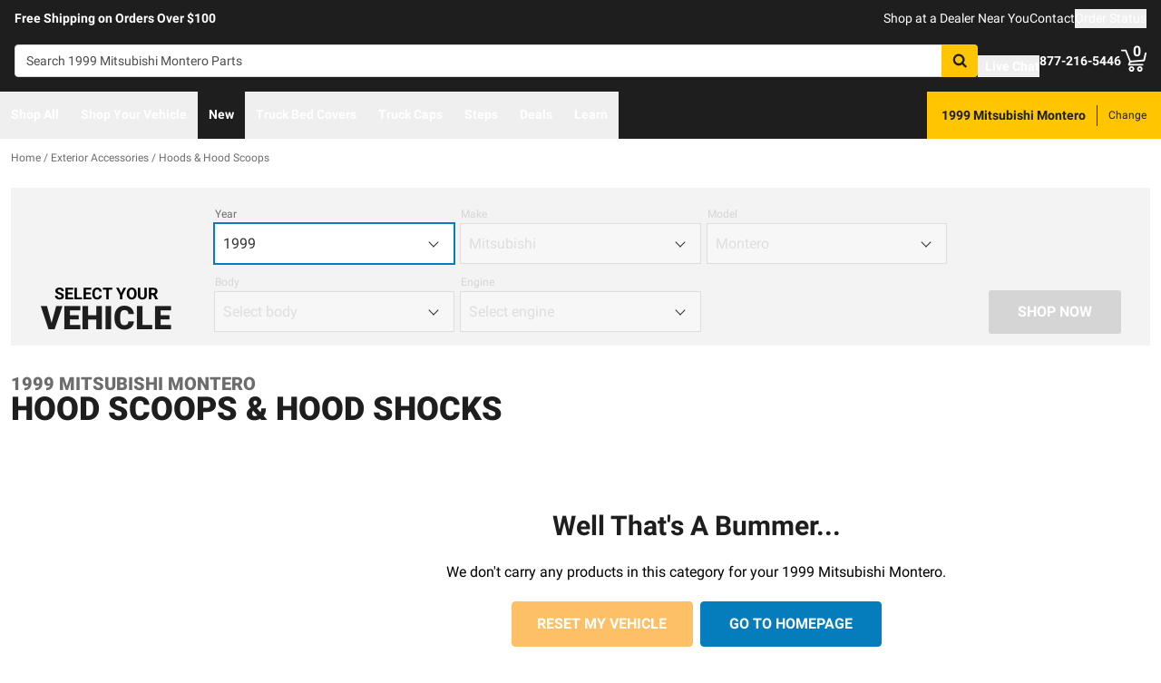

--- FILE ---
content_type: text/javascript
request_url: https://realtruck.com/_nuxt/ConstructorVersion-Bc4f2ybz.js
body_size: 388
content:
import{_ as o}from"./ConstructorVersion.vue-DGrprdKF.js";import"./entry-cK9WV3z0.js";import"./Crumbs-CoJvaT2b.js";import"./getLastCategoryLevel-6DpafFrW.js";import"./virtual_public-BEpBaaam.js";import"./switch-BHC2io1g.js";import"./useMetaTagTemplates-Di_9bkih.js";import"./getFetchRequestOptions-D2sWt7zA.js";export{o as default};
//# sourceMappingURL=ConstructorVersion-Bc4f2ybz.js.map
